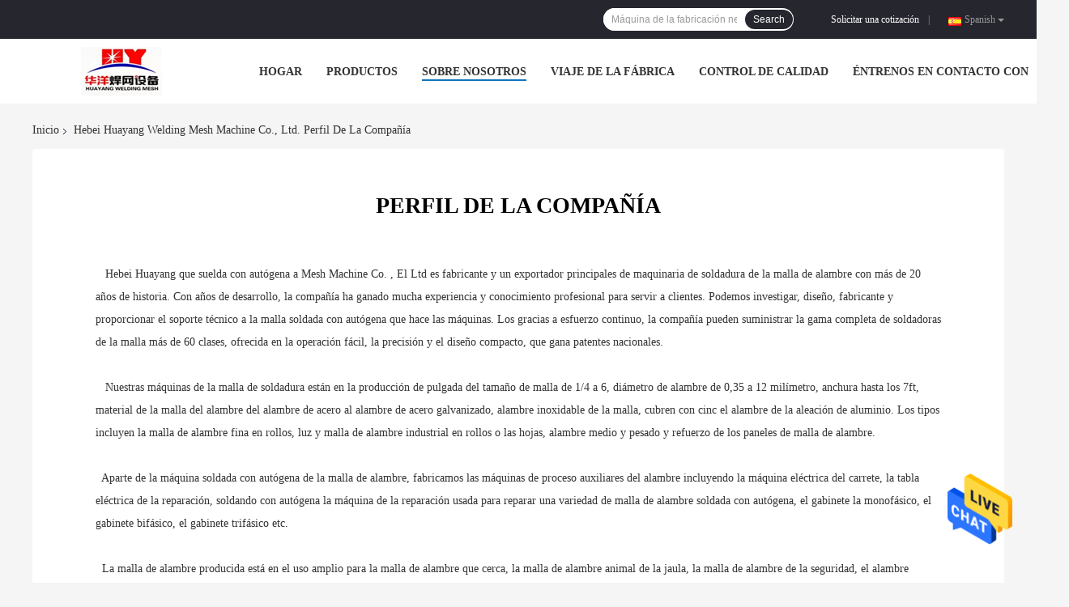

--- FILE ---
content_type: text/html
request_url: https://spanish.rollmeshweldingmachine.com/aboutus.html
body_size: 18805
content:
<!DOCTYPE html>
<html >
<head>
	<meta charset="utf-8">
	<meta http-equiv="X-UA-Compatible" content="IE=edge">
	<meta name="viewport" content="width=device-width, initial-scale=1">
    <link rel="alternate" href="//m.spanish.rollmeshweldingmachine.com/aboutus.html" media="only screen and (max-width: 640px)" />
<link hreflang="en" rel="alternate" href="https://www.rollmeshweldingmachine.com/aboutus.html" />
<link hreflang="fr" rel="alternate" href="https://french.rollmeshweldingmachine.com/aboutus.html" />
<link hreflang="de" rel="alternate" href="https://german.rollmeshweldingmachine.com/aboutus.html" />
<link hreflang="it" rel="alternate" href="https://italian.rollmeshweldingmachine.com/aboutus.html" />
<link hreflang="ru" rel="alternate" href="https://russian.rollmeshweldingmachine.com/aboutus.html" />
<link hreflang="pt" rel="alternate" href="https://portuguese.rollmeshweldingmachine.com/aboutus.html" />
<link hreflang="nl" rel="alternate" href="https://dutch.rollmeshweldingmachine.com/aboutus.html" />
<link hreflang="el" rel="alternate" href="https://greek.rollmeshweldingmachine.com/aboutus.html" />
<link hreflang="ja" rel="alternate" href="https://japanese.rollmeshweldingmachine.com/aboutus.html" />
<link hreflang="ko" rel="alternate" href="https://korean.rollmeshweldingmachine.com/aboutus.html" />
<link hreflang="ar" rel="alternate" href="https://arabic.rollmeshweldingmachine.com/aboutus.html" />
<link hreflang="hi" rel="alternate" href="https://hindi.rollmeshweldingmachine.com/aboutus.html" />
<link hreflang="tr" rel="alternate" href="https://turkish.rollmeshweldingmachine.com/aboutus.html" />
<link hreflang="id" rel="alternate" href="https://indonesian.rollmeshweldingmachine.com/aboutus.html" />
<link hreflang="vi" rel="alternate" href="https://vietnamese.rollmeshweldingmachine.com/aboutus.html" />
<link hreflang="th" rel="alternate" href="https://thai.rollmeshweldingmachine.com/aboutus.html" />
<link hreflang="bn" rel="alternate" href="https://bengali.rollmeshweldingmachine.com/aboutus.html" />
<link hreflang="fa" rel="alternate" href="https://persian.rollmeshweldingmachine.com/aboutus.html" />
<link hreflang="pl" rel="alternate" href="https://polish.rollmeshweldingmachine.com/aboutus.html" />
<script type="text/javascript">
/*<![CDATA[*/
var colorUrl = '';
var query_string = ["Company","Company"];
var customtplcolor = 99701;
/*]]>*/
</script>
<title>China Hebei Huayang Welding Mesh Machine Co., Ltd. Perfil de la compañía</title>
    <meta name="keywords" content="Hebei Huayang Welding Mesh Machine Co., Ltd. ,Fábrica de China, Fabricante de China, proveedor de calidad" />
    <meta name="description" content="China Calidad Soldadora de la malla del rollo y Soldadora de la malla de alambre proveedores Hebei Huayang Welding Mesh Machine Co., Ltd., Estamos comprometidos a proporcionar productos de alta calidad, que se han vendido en todo el mundo a precios bajos.." />
				<link rel='preload'
					  href=/photo/rollmeshweldingmachine/sitetpl/style/common.css?ver=1623837922 as='style'><link type='text/css' rel='stylesheet'
					  href=/photo/rollmeshweldingmachine/sitetpl/style/common.css?ver=1623837922 media='all'><script type="application/ld+json">[{"@context":"https:\/\/schema.org","@type":"Organization","name":"China Hebei Huayang Welding Mesh Machine Co., Ltd. Perfil de la compa\u00f1\u00eda","description":"China Calidad Soldadora de la malla del rollo y Soldadora de la malla de alambre proveedores Hebei Huayang Welding Mesh Machine Co., Ltd., Estamos comprometidos a proporcionar productos de alta calidad, que se han vendido en todo el mundo a precios bajos..","url":"https:\/\/www.rollmeshweldingmachine.com\/aboutus.html","logo":"\/logo.gif","address":{"@type":"PostalAddress","addressLocality":"China","addressRegion":"CN","postalCode":"999001","streetAddress":"Ciudad del molde, zona del desarrollo, ciudad de Huanghua, 061000, provincia de Hebei, China"},"email":"374504103@QQ.COM","image":"\/photo\/cl33581519-hebei_huayang_welding_mesh_machine_co_ltd.jpg","faxNumber":"86-317-5330602","telephone":"+8618600627368-317-5330602"},{"@context":"https:\/\/schema.org","@type":"BreadcrumbList","itemListElement":[{"@type":"ListItem","position":2,"name":"Perfil De La Compa\u00f1\u00eda","item":"https:\/\/spanish.rollmeshweldingmachine.com\/aboutus.html"},{"@type":"ListItem","position":1,"name":"Inicio","item":"https:\/\/spanish.rollmeshweldingmachine.com\/index.html"}]}]</script></head>
<body>
<img src="/logo.gif" style="display:none"/>
    <div id="floatAd" style="z-index: 110000;position:absolute;right:30px;bottom:60px;height:79px;display: block;">
                                <a href="/webim/webim_tab.html" rel="nofollow" onclick= 'setwebimCookie(0,0,0);' target="_blank">
            <img style="width: 80px;cursor: pointer;" alt='Enviar mensaje' src="/images/floatimage_chat.gif"/>
        </a>
                                </div>
<a style="display: none" class="float-inquiry" href="/contactnow.html" onclick='setinquiryCookie("{\"showproduct\":0,\"pid\":0,\"name\":\"\",\"source_url\":\"\",\"picurl\":\"\",\"propertyDetail\":[],\"username\":\"Miss. Sales manager\",\"viewTime\":\"\\u00faltimo inicio de sesi\\u00f3n : 2 horas 35 minutos hace\",\"subject\":\"Por favor d\\u00e9nos su informaci\\u00f3n espec\\u00edfica sobre sus productos\",\"countrycode\":\"GB\"}");'></a>
<script>
    function getCookie(name) {
        var arr = document.cookie.match(new RegExp("(^| )" + name + "=([^;]*)(;|$)"));
        if (arr != null) {
            return unescape(arr[2]);
        }
        return null;
    }
    var is_new_mjy = '0';
    if (is_new_mjy==1 && isMobileDevice() && getCookie('webim_login_name') && getCookie('webim_buyer_id') && getCookie('webim_51525_seller_id')) {
        document.getElementById("floatAd").style.display = "none";
    }
    // 检测是否是移动端访问
    function isMobileDevice() {
        return /Android|webOS|iPhone|iPad|iPod|BlackBerry|IEMobile|Opera Mini/i.test(navigator.userAgent);
    }

</script><script>
var originProductInfo = '';
var originProductInfo = {"showproduct":1,"pid":"13826859","name":"Alambre Mesh Welder, 5kw alambre Mesh Welding Machine Straightening de Huayang 2T","source_url":"\/sale-13826859-alambre-mesh-welder-5kw-alambre-mesh-welding-machine-straightening-de-huayang-2t.html","picurl":"\/photo\/pd33762563-huayang_2t_wire_mesh_welder_5kw_wire_mesh_welding_machine_straightening.jpg","propertyDetail":[["Nombre de producto","Rollo Mesh Welding Machine del transformador de la refrigeraci\u00f3n por agua"],["Anchura de la malla","7 pies"],["garant\u00eda","1 a\u00f1o"],["Velocidad","90 filas\/minuto"]],"company_name":null,"picurl_c":"\/photo\/pc33762563-huayang_2t_wire_mesh_welder_5kw_wire_mesh_welding_machine_straightening.jpg","price":"Negotiable","username":"admin","viewTime":"\u00faltimo inicio de sesi\u00f3n : 2 horas 35 minutos hace","subject":"Por favor, env\u00edenme m\u00e1s informaci\u00f3n sobre su Alambre Mesh Welder, 5kw alambre Mesh Welding Machine Straightening de Huayang 2T","countrycode":"GB"};
var save_url = "/contactsave.html";
var update_url = "/updateinquiry.html";
var productInfo = {};
var defaulProductInfo = {};
var myDate = new Date();
var curDate = myDate.getFullYear()+'-'+(parseInt(myDate.getMonth())+1)+'-'+myDate.getDate();
var message = '';
var default_pop = 1;
var leaveMessageDialog = document.getElementsByClassName('leave-message-dialog')[0]; // 获取弹层
var _$$ = function (dom) {
    return document.querySelectorAll(dom);
};
resInfo = originProductInfo;
defaulProductInfo.pid = resInfo['pid'];
defaulProductInfo.productName = resInfo['name'];
defaulProductInfo.productInfo = resInfo['propertyDetail'];
defaulProductInfo.productImg = resInfo['picurl_c'];
defaulProductInfo.subject = resInfo['subject'];
defaulProductInfo.productImgAlt = resInfo['name'];
var inquirypopup_tmp = 1;
var message = 'Querido,'+'\r\n'+"No input file specified."+' '+trim(resInfo['name'])+", ¿Podría enviarme más detalles como tipo, tamaño, MOQ, material, etc.?"+'\r\n'+"¡Gracias!"+'\r\n'+"Esperando su respuesta.";
var message_1 = 'Querido,'+'\r\n'+"No input file specified."+' '+trim(resInfo['name'])+", ¿Podría enviarme más detalles como tipo, tamaño, MOQ, material, etc.?"+'\r\n'+"¡Gracias!"+'\r\n'+"Esperando su respuesta.";
var message_2 = 'Hola,'+'\r\n'+"Busco"+' '+trim(resInfo['name'])+", por favor envíeme el precio, la especificación y la imagen."+'\r\n'+"Su rápida respuesta será muy apreciada."+'\r\n'+"No dude en ponerse en contacto conmigo para obtener más información."+'\r\n'+"Muchas gracias.";
var message_3 = 'Hola,'+'\r\n'+trim(resInfo['name'])+' '+"cumple con mis expectativas."+'\r\n'+"Por favor, dame el mejor precio y otra información sobre el producto."+'\r\n'+"No dude en ponerse en contacto conmigo a través de mi correo."+'\r\n'+"Muchas gracias.";

var message_4 = 'Querido,'+'\r\n'+"¿Cuál es el precio FOB en su"+' '+trim(resInfo['name'])+'?'+'\r\n'+"¿Cuál es el nombre del puerto más cercano?"+'\r\n'+"Por favor, respóndame lo antes posible, sería mejor compartir más información."+'\r\n'+"¡Saludos!";
var message_5 = 'Hola,'+'\r\n'+"Estoy muy interesado en tu"+' '+trim(resInfo['name'])+'.'+'\r\n'+"Por favor envíeme los detalles de su producto."+'\r\n'+"Esperamos su rápida respuesta."+'\r\n'+"No dude en contactarme por correo."+'\r\n'+"¡Saludos!";

var message_6 = 'Querido,'+'\r\n'+"Proporcione información sobre su"+' '+trim(resInfo['name'])+", como tipo, tamaño, material y, por supuesto, el mejor precio."+'\r\n'+"Esperamos su rápida respuesta."+'\r\n'+"Gracias!";
var message_7 = 'Querido,'+'\r\n'+"Puedes suministrar"+' '+trim(resInfo['name'])+" ¿para nosotros?"+'\r\n'+"Primero queremos una lista de precios y algunos detalles del producto."+'\r\n'+"Espero recibir una respuesta lo antes posible y espero cooperar."+'\r\n'+"Muchas gracias.";
var message_8 = 'Hola,'+'\r\n'+"Busco"+' '+trim(resInfo['name'])+", por favor, dame información más detallada sobre el producto."+'\r\n'+"Espero su respuesta."+'\r\n'+"Gracias!";
var message_9 = 'Hola,'+'\r\n'+"Tu"+' '+trim(resInfo['name'])+" cumple muy bien mis requisitos."+'\r\n'+"Por favor envíeme el precio, las especificaciones y el modelo similar estará bien."+'\r\n'+"Siéntete libre de charlar conmigo."+'\r\n'+"¡Gracias!";
var message_10 = 'Querido,'+'\r\n'+"Quiero saber más sobre los detalles y cotización de"+' '+trim(resInfo['name'])+'.'+'\r\n'+"No dude en ponerse en contacto conmigo."+'\r\n'+"¡Saludos!";

var r = getRandom(1,10);

defaulProductInfo.message = eval("message_"+r);

var mytAjax = {

    post: function(url, data, fn) {
        var xhr = new XMLHttpRequest();
        xhr.open("POST", url, true);
        xhr.setRequestHeader("Content-Type", "application/x-www-form-urlencoded;charset=UTF-8");
        xhr.setRequestHeader("X-Requested-With", "XMLHttpRequest");
        xhr.setRequestHeader('Content-Type','text/plain;charset=UTF-8');
        xhr.onreadystatechange = function() {
            if(xhr.readyState == 4 && (xhr.status == 200 || xhr.status == 304)) {
                fn.call(this, xhr.responseText);
            }
        };
        xhr.send(data);
    },

    postform: function(url, data, fn) {
        var xhr = new XMLHttpRequest();
        xhr.open("POST", url, true);
        xhr.setRequestHeader("X-Requested-With", "XMLHttpRequest");
        xhr.onreadystatechange = function() {
            if(xhr.readyState == 4 && (xhr.status == 200 || xhr.status == 304)) {
                fn.call(this, xhr.responseText);
            }
        };
        xhr.send(data);
    }
};
window.onload = function(){
    leaveMessageDialog = document.getElementsByClassName('leave-message-dialog')[0];
    if (window.localStorage.recordDialogStatus=='undefined' || (window.localStorage.recordDialogStatus!='undefined' && window.localStorage.recordDialogStatus != curDate)) {
        setTimeout(function(){
            if(parseInt(inquirypopup_tmp%10) == 1){
                creatDialog(defaulProductInfo, 1);
            }
        }, 6000);
    }
};
function trim(str)
{
    str = str.replace(/(^\s*)/g,"");
    return str.replace(/(\s*$)/g,"");
};
function getRandom(m,n){
    var num = Math.floor(Math.random()*(m - n) + n);
    return num;
};
function strBtn(param) {

    var starattextarea = document.getElementById("textareamessage").value.length;
    var email = document.getElementById("startEmail").value;

    var default_tip = document.querySelectorAll(".watermark_container").length;
    if (20 < starattextarea && starattextarea < 3000) {
        if(default_tip>0){
            document.getElementById("textareamessage1").parentNode.parentNode.nextElementSibling.style.display = "none";
        }else{
            document.getElementById("textareamessage1").parentNode.nextElementSibling.style.display = "none";
        }

    } else {
        if(default_tip>0){
            document.getElementById("textareamessage1").parentNode.parentNode.nextElementSibling.style.display = "block";
        }else{
            document.getElementById("textareamessage1").parentNode.nextElementSibling.style.display = "block";
        }

        return;
    }

    var re = /^([a-zA-Z0-9_-])+@([a-zA-Z0-9_-])+\.([a-zA-Z0-9_-])+/i;/*邮箱不区分大小写*/
    if (!re.test(email)) {
        document.getElementById("startEmail").nextElementSibling.style.display = "block";
        return;
    } else {
        document.getElementById("startEmail").nextElementSibling.style.display = "none";
    }

    var subject = document.getElementById("pop_subject").value;
    var pid = document.getElementById("pop_pid").value;
    var message = document.getElementById("textareamessage").value;
    var sender_email = document.getElementById("startEmail").value;
    var tel = '';
    if (document.getElementById("tel0") != undefined && document.getElementById("tel0") != '')
        tel = document.getElementById("tel0").value;
    var form_serialize = '&tel='+tel;

    form_serialize = form_serialize.replace(/\+/g, "%2B");
    mytAjax.post(save_url,"pid="+pid+"&subject="+subject+"&email="+sender_email+"&message="+(message)+form_serialize,function(res){
        var mes = JSON.parse(res);
        if(mes.status == 200){
            var iid = mes.iid;
            document.getElementById("pop_iid").value = iid;
            document.getElementById("pop_uuid").value = mes.uuid;

            if(typeof gtag_report_conversion === "function"){
                gtag_report_conversion();//执行统计js代码
            }
            if(typeof fbq === "function"){
                fbq('track','Purchase');//执行统计js代码
            }
        }
    });
    for (var index = 0; index < document.querySelectorAll(".dialog-content-pql").length; index++) {
        document.querySelectorAll(".dialog-content-pql")[index].style.display = "none";
    };
    $('#idphonepql').val(tel);
    document.getElementById("dialog-content-pql-id").style.display = "block";
    ;
};
function twoBtnOk(param) {

    var selectgender = document.getElementById("Mr").innerHTML;
    var iid = document.getElementById("pop_iid").value;
    var sendername = document.getElementById("idnamepql").value;
    var senderphone = document.getElementById("idphonepql").value;
    var sendercname = document.getElementById("idcompanypql").value;
    var uuid = document.getElementById("pop_uuid").value;
    var gender = 2;
    if(selectgender == 'Mr.') gender = 0;
    if(selectgender == 'Mrs.') gender = 1;
    var pid = document.getElementById("pop_pid").value;
    var form_serialize = '';

        form_serialize = form_serialize.replace(/\+/g, "%2B");

    mytAjax.post(update_url,"iid="+iid+"&gender="+gender+"&uuid="+uuid+"&name="+(sendername)+"&tel="+(senderphone)+"&company="+(sendercname)+form_serialize,function(res){});

    for (var index = 0; index < document.querySelectorAll(".dialog-content-pql").length; index++) {
        document.querySelectorAll(".dialog-content-pql")[index].style.display = "none";
    };
    document.getElementById("dialog-content-pql-ok").style.display = "block";

};
function toCheckMust(name) {
    $('#'+name+'error').hide();
}
function handClidk(param) {
    var starattextarea = document.getElementById("textareamessage1").value.length;
    var email = document.getElementById("startEmail1").value;
    var default_tip = document.querySelectorAll(".watermark_container").length;
    if (20 < starattextarea && starattextarea < 3000) {
        if(default_tip>0){
            document.getElementById("textareamessage1").parentNode.parentNode.nextElementSibling.style.display = "none";
        }else{
            document.getElementById("textareamessage1").parentNode.nextElementSibling.style.display = "none";
        }

    } else {
        if(default_tip>0){
            document.getElementById("textareamessage1").parentNode.parentNode.nextElementSibling.style.display = "block";
        }else{
            document.getElementById("textareamessage1").parentNode.nextElementSibling.style.display = "block";
        }

        return;
    }

    var re = /^([a-zA-Z0-9_-])+@([a-zA-Z0-9_-])+\.([a-zA-Z0-9_-])+/i;
    if (!re.test(email)) {
        document.getElementById("startEmail1").nextElementSibling.style.display = "block";
        return;
    } else {
        document.getElementById("startEmail1").nextElementSibling.style.display = "none";
    }

    var subject = document.getElementById("pop_subject").value;
    var pid = document.getElementById("pop_pid").value;
    var message = document.getElementById("textareamessage1").value;
    var sender_email = document.getElementById("startEmail1").value;
    var form_serialize = tel = '';
    if (document.getElementById("tel1") != undefined && document.getElementById("tel1") != '')
        tel = document.getElementById("tel1").value;
        mytAjax.post(save_url,"email="+sender_email+"&tel="+tel+"&pid="+pid+"&message="+message+"&subject="+subject+form_serialize,function(res){

        var mes = JSON.parse(res);
        if(mes.status == 200){
            var iid = mes.iid;
            document.getElementById("pop_iid").value = iid;
            document.getElementById("pop_uuid").value = mes.uuid;
            if(typeof gtag_report_conversion === "function"){
                gtag_report_conversion();//执行统计js代码
            }
        }

    });
    for (var index = 0; index < document.querySelectorAll(".dialog-content-pql").length; index++) {
        document.querySelectorAll(".dialog-content-pql")[index].style.display = "none";
    };
    $('#idphonepql').val(tel);
    document.getElementById("dialog-content-pql-id").style.display = "block";

};
window.addEventListener('load', function () {
    $('.checkbox-wrap label').each(function(){
        if($(this).find('input').prop('checked')){
            $(this).addClass('on')
        }else {
            $(this).removeClass('on')
        }
    })
    $(document).on('click', '.checkbox-wrap label' , function(ev){
        if (ev.target.tagName.toUpperCase() != 'INPUT') {
            $(this).toggleClass('on')
        }
    })
})
function handDialog(pdata) {
    data = JSON.parse(pdata);
    productInfo.productName = data.productName;
    productInfo.productInfo = data.productInfo;
    productInfo.productImg = data.productImg;
    productInfo.subject = data.subject;

    var message = 'Querido,'+'\r\n'+"No input file specified."+' '+trim(data.productName)+", ¿podría enviarme más detalles como tipo, tamaño, cantidad, material, etc.?"+'\r\n'+"¡Gracias!"+'\r\n'+"Esperando su respuesta.";

    var message = 'Querido,'+'\r\n'+"No input file specified."+' '+trim(data.productName)+", ¿Podría enviarme más detalles como tipo, tamaño, MOQ, material, etc.?"+'\r\n'+"¡Gracias!"+'\r\n'+"Esperando su respuesta.";
    var message_1 = 'Querido,'+'\r\n'+"No input file specified."+' '+trim(data.productName)+", ¿Podría enviarme más detalles como tipo, tamaño, MOQ, material, etc.?"+'\r\n'+"¡Gracias!"+'\r\n'+"Esperando su respuesta.";
    var message_2 = 'Hola,'+'\r\n'+"Busco"+' '+trim(data.productName)+", por favor envíeme el precio, la especificación y la imagen."+'\r\n'+"Su rápida respuesta será muy apreciada."+'\r\n'+"No dude en ponerse en contacto conmigo para obtener más información."+'\r\n'+"Muchas gracias.";
    var message_3 = 'Hola,'+'\r\n'+trim(data.productName)+' '+"cumple con mis expectativas."+'\r\n'+"Por favor, dame el mejor precio y otra información sobre el producto."+'\r\n'+"No dude en ponerse en contacto conmigo a través de mi correo."+'\r\n'+"Muchas gracias.";

    var message_4 = 'Querido,'+'\r\n'+"¿Cuál es el precio FOB en su"+' '+trim(data.productName)+'?'+'\r\n'+"¿Cuál es el nombre del puerto más cercano?"+'\r\n'+"Por favor, respóndame lo antes posible, sería mejor compartir más información."+'\r\n'+"¡Saludos!";
    var message_5 = 'Hola,'+'\r\n'+"Estoy muy interesado en tu"+' '+trim(data.productName)+'.'+'\r\n'+"Por favor envíeme los detalles de su producto."+'\r\n'+"Esperamos su rápida respuesta."+'\r\n'+"No dude en contactarme por correo."+'\r\n'+"¡Saludos!";

    var message_6 = 'Querido,'+'\r\n'+"Proporcione información sobre su"+' '+trim(data.productName)+", como tipo, tamaño, material y, por supuesto, el mejor precio."+'\r\n'+"Esperamos su rápida respuesta."+'\r\n'+"Gracias!";
    var message_7 = 'Querido,'+'\r\n'+"Puedes suministrar"+' '+trim(data.productName)+" ¿para nosotros?"+'\r\n'+"Primero queremos una lista de precios y algunos detalles del producto."+'\r\n'+"Espero recibir una respuesta lo antes posible y espero cooperar."+'\r\n'+"Muchas gracias.";
    var message_8 = 'Hola,'+'\r\n'+"Busco"+' '+trim(data.productName)+", por favor, dame información más detallada sobre el producto."+'\r\n'+"Espero su respuesta."+'\r\n'+"Gracias!";
    var message_9 = 'Hola,'+'\r\n'+"Tu"+' '+trim(data.productName)+" cumple muy bien mis requisitos."+'\r\n'+"Por favor envíeme el precio, las especificaciones y el modelo similar estará bien."+'\r\n'+"Siéntete libre de charlar conmigo."+'\r\n'+"¡Gracias!";
    var message_10 = 'Querido,'+'\r\n'+"Quiero saber más sobre los detalles y cotización de"+' '+trim(data.productName)+'.'+'\r\n'+"No dude en ponerse en contacto conmigo."+'\r\n'+"¡Saludos!";

    var r = getRandom(1,10);

    productInfo.message = eval("message_"+r);
    if(parseInt(inquirypopup_tmp/10) == 1){
        productInfo.message = "";
    }
    productInfo.pid = data.pid;
    creatDialog(productInfo, 2);
};

function closepql(param) {

    leaveMessageDialog.style.display = 'none';
};

function closepql2(param) {

    for (var index = 0; index < document.querySelectorAll(".dialog-content-pql").length; index++) {
        document.querySelectorAll(".dialog-content-pql")[index].style.display = "none";
    };
    document.getElementById("dialog-content-pql-ok").style.display = "block";
};

function initProduct(productInfo,type){

    productInfo.productName = unescape(productInfo.productName);
    productInfo.message = unescape(productInfo.message);

    leaveMessageDialog = document.getElementsByClassName('leave-message-dialog')[0];
    leaveMessageDialog.style.display = "block";
    if(type == 3){
        var popinquiryemail = document.getElementById("popinquiryemail").value;
        _$$("#startEmail1")[0].value = popinquiryemail;
    }else{
        _$$("#startEmail1")[0].value = "";
    }
    _$$("#startEmail")[0].value = "";
    _$$("#idnamepql")[0].value = "";
    _$$("#idphonepql")[0].value = "";
    _$$("#idcompanypql")[0].value = "";

    _$$("#pop_pid")[0].value = productInfo.pid;
    _$$("#pop_subject")[0].value = productInfo.subject;
    
    if(parseInt(inquirypopup_tmp/10) == 1){
        productInfo.message = "";
    }

    _$$("#textareamessage1")[0].value = productInfo.message;
    _$$("#textareamessage")[0].value = productInfo.message;

    _$$("#dialog-content-pql-id .titlep")[0].innerHTML = productInfo.productName;
    _$$("#dialog-content-pql-id img")[0].setAttribute("src", productInfo.productImg);
    _$$("#dialog-content-pql-id img")[0].setAttribute("alt", productInfo.productImgAlt);

    _$$("#dialog-content-pql-id-hand img")[0].setAttribute("src", productInfo.productImg);
    _$$("#dialog-content-pql-id-hand img")[0].setAttribute("alt", productInfo.productImgAlt);
    _$$("#dialog-content-pql-id-hand .titlep")[0].innerHTML = productInfo.productName;

    if (productInfo.productInfo.length > 0) {
        var ul2, ul;
        ul = document.createElement("ul");
        for (var index = 0; index < productInfo.productInfo.length; index++) {
            var el = productInfo.productInfo[index];
            var li = document.createElement("li");
            var span1 = document.createElement("span");
            span1.innerHTML = el[0] + ":";
            var span2 = document.createElement("span");
            span2.innerHTML = el[1];
            li.appendChild(span1);
            li.appendChild(span2);
            ul.appendChild(li);

        }
        ul2 = ul.cloneNode(true);
        if (type === 1) {
            _$$("#dialog-content-pql-id .left")[0].replaceChild(ul, _$$("#dialog-content-pql-id .left ul")[0]);
        } else {
            _$$("#dialog-content-pql-id-hand .left")[0].replaceChild(ul2, _$$("#dialog-content-pql-id-hand .left ul")[0]);
            _$$("#dialog-content-pql-id .left")[0].replaceChild(ul, _$$("#dialog-content-pql-id .left ul")[0]);
        }
    };
    for (var index = 0; index < _$$("#dialog-content-pql-id .right ul li").length; index++) {
        _$$("#dialog-content-pql-id .right ul li")[index].addEventListener("click", function (params) {
            _$$("#dialog-content-pql-id .right #Mr")[0].innerHTML = this.innerHTML
        }, false)

    };

};
function closeInquiryCreateDialog() {
    document.getElementById("xuanpan_dialog_box_pql").style.display = "none";
};
function showInquiryCreateDialog() {
    document.getElementById("xuanpan_dialog_box_pql").style.display = "block";
};
function submitPopInquiry(){
    var message = document.getElementById("inquiry_message").value;
    var email = document.getElementById("inquiry_email").value;
    var subject = defaulProductInfo.subject;
    var pid = defaulProductInfo.pid;
    if (email === undefined) {
        showInquiryCreateDialog();
        document.getElementById("inquiry_email").style.border = "1px solid red";
        return false;
    };
    if (message === undefined) {
        showInquiryCreateDialog();
        document.getElementById("inquiry_message").style.border = "1px solid red";
        return false;
    };
    if (email.search(/^\w+((-\w+)|(\.\w+))*\@[A-Za-z0-9]+((\.|-)[A-Za-z0-9]+)*\.[A-Za-z0-9]+$/) == -1) {
        document.getElementById("inquiry_email").style.border= "1px solid red";
        showInquiryCreateDialog();
        return false;
    } else {
        document.getElementById("inquiry_email").style.border= "";
    };
    if (message.length < 20 || message.length >3000) {
        showInquiryCreateDialog();
        document.getElementById("inquiry_message").style.border = "1px solid red";
        return false;
    } else {
        document.getElementById("inquiry_message").style.border = "";
    };
    var tel = '';
    if (document.getElementById("tel") != undefined && document.getElementById("tel") != '')
        tel = document.getElementById("tel").value;

    mytAjax.post(save_url,"pid="+pid+"&subject="+subject+"&email="+email+"&message="+(message)+'&tel='+tel,function(res){
        var mes = JSON.parse(res);
        if(mes.status == 200){
            var iid = mes.iid;
            document.getElementById("pop_iid").value = iid;
            document.getElementById("pop_uuid").value = mes.uuid;

        }
    });
    initProduct(defaulProductInfo);
    for (var index = 0; index < document.querySelectorAll(".dialog-content-pql").length; index++) {
        document.querySelectorAll(".dialog-content-pql")[index].style.display = "none";
    };
    $('#idphonepql').val(tel);
    document.getElementById("dialog-content-pql-id").style.display = "block";

};

//带附件上传
function submitPopInquiryfile(email_id,message_id,check_sort,name_id,phone_id,company_id,attachments){

    if(typeof(check_sort) == 'undefined'){
        check_sort = 0;
    }
    var message = document.getElementById(message_id).value;
    var email = document.getElementById(email_id).value;
    var attachments = document.getElementById(attachments).value;
    if(typeof(name_id) !== 'undefined' && name_id != ""){
        var name  = document.getElementById(name_id).value;
    }
    if(typeof(phone_id) !== 'undefined' && phone_id != ""){
        var phone = document.getElementById(phone_id).value;
    }
    if(typeof(company_id) !== 'undefined' && company_id != ""){
        var company = document.getElementById(company_id).value;
    }
    var subject = defaulProductInfo.subject;
    var pid = defaulProductInfo.pid;

    if(check_sort == 0){
        if (email === undefined) {
            showInquiryCreateDialog();
            document.getElementById(email_id).style.border = "1px solid red";
            return false;
        };
        if (message === undefined) {
            showInquiryCreateDialog();
            document.getElementById(message_id).style.border = "1px solid red";
            return false;
        };

        if (email.search(/^\w+((-\w+)|(\.\w+))*\@[A-Za-z0-9]+((\.|-)[A-Za-z0-9]+)*\.[A-Za-z0-9]+$/) == -1) {
            document.getElementById(email_id).style.border= "1px solid red";
            showInquiryCreateDialog();
            return false;
        } else {
            document.getElementById(email_id).style.border= "";
        };
        if (message.length < 20 || message.length >3000) {
            showInquiryCreateDialog();
            document.getElementById(message_id).style.border = "1px solid red";
            return false;
        } else {
            document.getElementById(message_id).style.border = "";
        };
    }else{

        if (message === undefined) {
            showInquiryCreateDialog();
            document.getElementById(message_id).style.border = "1px solid red";
            return false;
        };

        if (email === undefined) {
            showInquiryCreateDialog();
            document.getElementById(email_id).style.border = "1px solid red";
            return false;
        };

        if (message.length < 20 || message.length >3000) {
            showInquiryCreateDialog();
            document.getElementById(message_id).style.border = "1px solid red";
            return false;
        } else {
            document.getElementById(message_id).style.border = "";
        };

        if (email.search(/^\w+((-\w+)|(\.\w+))*\@[A-Za-z0-9]+((\.|-)[A-Za-z0-9]+)*\.[A-Za-z0-9]+$/) == -1) {
            document.getElementById(email_id).style.border= "1px solid red";
            showInquiryCreateDialog();
            return false;
        } else {
            document.getElementById(email_id).style.border= "";
        };

    };

    mytAjax.post(save_url,"pid="+pid+"&subject="+subject+"&email="+email+"&message="+message+"&company="+company+"&attachments="+attachments,function(res){
        var mes = JSON.parse(res);
        if(mes.status == 200){
            var iid = mes.iid;
            document.getElementById("pop_iid").value = iid;
            document.getElementById("pop_uuid").value = mes.uuid;

            if(typeof gtag_report_conversion === "function"){
                gtag_report_conversion();//执行统计js代码
            }
            if(typeof fbq === "function"){
                fbq('track','Purchase');//执行统计js代码
            }
        }
    });
    initProduct(defaulProductInfo);

    if(name !== undefined && name != ""){
        _$$("#idnamepql")[0].value = name;
    }

    if(phone !== undefined && phone != ""){
        _$$("#idphonepql")[0].value = phone;
    }

    if(company !== undefined && company != ""){
        _$$("#idcompanypql")[0].value = company;
    }

    for (var index = 0; index < document.querySelectorAll(".dialog-content-pql").length; index++) {
        document.querySelectorAll(".dialog-content-pql")[index].style.display = "none";
    };
    document.getElementById("dialog-content-pql-id").style.display = "block";

};
function submitPopInquiryByParam(email_id,message_id,check_sort,name_id,phone_id,company_id){

    if(typeof(check_sort) == 'undefined'){
        check_sort = 0;
    }

    var senderphone = '';
    var message = document.getElementById(message_id).value;
    var email = document.getElementById(email_id).value;
    if(typeof(name_id) !== 'undefined' && name_id != ""){
        var name  = document.getElementById(name_id).value;
    }
    if(typeof(phone_id) !== 'undefined' && phone_id != ""){
        var phone = document.getElementById(phone_id).value;
        senderphone = phone;
    }
    if(typeof(company_id) !== 'undefined' && company_id != ""){
        var company = document.getElementById(company_id).value;
    }
    var subject = defaulProductInfo.subject;
    var pid = defaulProductInfo.pid;

    if(check_sort == 0){
        if (email === undefined) {
            showInquiryCreateDialog();
            document.getElementById(email_id).style.border = "1px solid red";
            return false;
        };
        if (message === undefined) {
            showInquiryCreateDialog();
            document.getElementById(message_id).style.border = "1px solid red";
            return false;
        };

        if (email.search(/^\w+((-\w+)|(\.\w+))*\@[A-Za-z0-9]+((\.|-)[A-Za-z0-9]+)*\.[A-Za-z0-9]+$/) == -1) {
            document.getElementById(email_id).style.border= "1px solid red";
            showInquiryCreateDialog();
            return false;
        } else {
            document.getElementById(email_id).style.border= "";
        };
        if (message.length < 20 || message.length >3000) {
            showInquiryCreateDialog();
            document.getElementById(message_id).style.border = "1px solid red";
            return false;
        } else {
            document.getElementById(message_id).style.border = "";
        };
    }else{

        if (message === undefined) {
            showInquiryCreateDialog();
            document.getElementById(message_id).style.border = "1px solid red";
            return false;
        };

        if (email === undefined) {
            showInquiryCreateDialog();
            document.getElementById(email_id).style.border = "1px solid red";
            return false;
        };

        if (message.length < 20 || message.length >3000) {
            showInquiryCreateDialog();
            document.getElementById(message_id).style.border = "1px solid red";
            return false;
        } else {
            document.getElementById(message_id).style.border = "";
        };

        if (email.search(/^\w+((-\w+)|(\.\w+))*\@[A-Za-z0-9]+((\.|-)[A-Za-z0-9]+)*\.[A-Za-z0-9]+$/) == -1) {
            document.getElementById(email_id).style.border= "1px solid red";
            showInquiryCreateDialog();
            return false;
        } else {
            document.getElementById(email_id).style.border= "";
        };

    };

    var productsku = "";
    if($("#product_sku").length > 0){
        productsku = $("#product_sku").html();
    }

    mytAjax.post(save_url,"tel="+senderphone+"&pid="+pid+"&subject="+subject+"&email="+email+"&message="+message+"&messagesku="+encodeURI(productsku),function(res){
        var mes = JSON.parse(res);
        if(mes.status == 200){
            var iid = mes.iid;
            document.getElementById("pop_iid").value = iid;
            document.getElementById("pop_uuid").value = mes.uuid;

            if(typeof gtag_report_conversion === "function"){
                gtag_report_conversion();//执行统计js代码
            }
            if(typeof fbq === "function"){
                fbq('track','Purchase');//执行统计js代码
            }
        }
    });
    initProduct(defaulProductInfo);

    if(name !== undefined && name != ""){
        _$$("#idnamepql")[0].value = name;
    }

    if(phone !== undefined && phone != ""){
        _$$("#idphonepql")[0].value = phone;
    }

    if(company !== undefined && company != ""){
        _$$("#idcompanypql")[0].value = company;
    }

    for (var index = 0; index < document.querySelectorAll(".dialog-content-pql").length; index++) {
        document.querySelectorAll(".dialog-content-pql")[index].style.display = "none";

    };
    document.getElementById("dialog-content-pql-id").style.display = "block";

};
function creatDialog(productInfo, type) {

    if(type == 1){
        if(default_pop != 1){
            return false;
        }
        window.localStorage.recordDialogStatus = curDate;
    }else{
        default_pop = 0;
    }
    initProduct(productInfo, type);
    if (type === 1) {
        // 自动弹出
        for (var index = 0; index < document.querySelectorAll(".dialog-content-pql").length; index++) {

            document.querySelectorAll(".dialog-content-pql")[index].style.display = "none";
        };
        document.getElementById("dialog-content-pql").style.display = "block";
    } else {
        // 手动弹出
        for (var index = 0; index < document.querySelectorAll(".dialog-content-pql").length; index++) {
            document.querySelectorAll(".dialog-content-pql")[index].style.display = "none";
        };
        document.getElementById("dialog-content-pql-id-hand").style.display = "block";
    }
}

//带邮箱信息打开询盘框 emailtype=1表示带入邮箱
function openDialog(emailtype){
    var type = 2;//不带入邮箱，手动弹出
    if(emailtype == 1){
        var popinquiryemail = document.getElementById("popinquiryemail").value;
        var re = /^([a-zA-Z0-9_-])+@([a-zA-Z0-9_-])+\.([a-zA-Z0-9_-])+/i;
        if (!re.test(popinquiryemail)) {
            //前端提示样式;
            showInquiryCreateDialog();
            document.getElementById("popinquiryemail").style.border = "1px solid red";
            return false;
        } else {
            //前端提示样式;
        }
        var type = 3;
    }
    creatDialog(defaulProductInfo,type);
}

//上传附件
function inquiryUploadFile(){
    var fileObj = document.querySelector("#fileId").files[0];
    //构建表单数据
    var formData = new FormData();
    var filesize = fileObj.size;
    if(filesize > 10485760 || filesize == 0) {
        document.getElementById("filetips").style.display = "block";
        return false;
    }else {
        document.getElementById("filetips").style.display = "none";
    }
    formData.append('popinquiryfile', fileObj);
    document.getElementById("quotefileform").reset();
    var save_url = "/inquiryuploadfile.html";
    mytAjax.postform(save_url,formData,function(res){
        var mes = JSON.parse(res);
        if(mes.status == 200){
            document.getElementById("uploader-file-info").innerHTML = document.getElementById("uploader-file-info").innerHTML + "<span class=op>"+mes.attfile.name+"<a class=delatt id=att"+mes.attfile.id+" onclick=delatt("+mes.attfile.id+");>Delete</a></span>";
            var nowattachs = document.getElementById("attachments").value;
            if( nowattachs !== ""){
                var attachs = JSON.parse(nowattachs);
                attachs[mes.attfile.id] = mes.attfile;
            }else{
                var attachs = {};
                attachs[mes.attfile.id] = mes.attfile;
            }
            document.getElementById("attachments").value = JSON.stringify(attachs);
        }
    });
}
//附件删除
function delatt(attid)
{
    var nowattachs = document.getElementById("attachments").value;
    if( nowattachs !== ""){
        var attachs = JSON.parse(nowattachs);
        if(attachs[attid] == ""){
            return false;
        }
        var formData = new FormData();
        var delfile = attachs[attid]['filename'];
        var save_url = "/inquirydelfile.html";
        if(delfile != "") {
            formData.append('delfile', delfile);
            mytAjax.postform(save_url, formData, function (res) {
                if(res !== "") {
                    var mes = JSON.parse(res);
                    if (mes.status == 200) {
                        delete attachs[attid];
                        document.getElementById("attachments").value = JSON.stringify(attachs);
                        var s = document.getElementById("att"+attid);
                        s.parentNode.remove();
                    }
                }
            });
        }
    }else{
        return false;
    }
}

</script>
<div class="leave-message-dialog" style="display: none">
<style>
    .leave-message-dialog .close:before, .leave-message-dialog .close:after{
        content:initial;
    }
</style>
<div class="dialog-content-pql" id="dialog-content-pql" style="display: none">
    <span class="close" onclick="closepql()"><img src="/images/close.png"></span>
    <div class="title">
        <p class="firstp-pql">Deja un mensaje</p>
        <p class="lastp-pql">¡Te llamaremos pronto!</p>
    </div>
    <div class="form">
        <div class="textarea">
            <textarea style='font-family: robot;'  name="" id="textareamessage" cols="30" rows="10" style="margin-bottom:14px;width:100%"
                placeholder="Please enter your inquiry details."></textarea>
        </div>
        <p class="error-pql"> <span class="icon-pql"><img src="/images/error.png" alt="Hebei Huayang Welding Mesh Machine Co., Ltd."></span> ¡Su mensaje debe tener entre 20 y 3.000 caracteres!</p>
        <input id="startEmail" type="text" placeholder="Entre en su email" onkeydown="if(event.keyCode === 13){ strBtn();}">
        <p class="error-pql"><span class="icon-pql"><img src="/images/error.png" alt="Hebei Huayang Welding Mesh Machine Co., Ltd."></span> ¡Por favor revise su correo electrónico! </p>
                <div class="operations">
            <div class='btn' id="submitStart" type="submit" onclick="strBtn()">PRESENTACIóN</div>
        </div>
            </div>
</div>
<div class="dialog-content-pql dialog-content-pql-id" id="dialog-content-pql-id" style="display:none">
        <span class="close" onclick="closepql2()"><svg t="1648434466530" class="icon" viewBox="0 0 1024 1024" version="1.1" xmlns="http://www.w3.org/2000/svg" p-id="2198" width="16" height="16"><path d="M576 512l277.333333 277.333333-64 64-277.333333-277.333333L234.666667 853.333333 170.666667 789.333333l277.333333-277.333333L170.666667 234.666667 234.666667 170.666667l277.333333 277.333333L789.333333 170.666667 853.333333 234.666667 576 512z" fill="#444444" p-id="2199"></path></svg></span>
    <div class="left">
        <div class="img"><img></div>
        <p class="titlep"></p>
        <ul> </ul>
    </div>
    <div class="right">
                <p class="title">Más información facilita una mejor comunicación.</p>
                <div style="position: relative;">
            <div class="mr"> <span id="Mr">Sr.</span>
                <ul>
                    <li>Sr.</li>
                    <li>Sra.</li>
                </ul>
            </div>
            <input style="text-indent: 80px;" type="text" id="idnamepql" placeholder="Ingrese su nombre">
        </div>
        <input type="text"  id="idphonepql"  placeholder="Número de teléfono">
        <input type="text" id="idcompanypql"  placeholder="Compañía" onkeydown="if(event.keyCode === 13){ twoBtnOk();}">
                <div class="btn form_new" id="twoBtnOk" onclick="twoBtnOk()">Okay</div>
    </div>
</div>

<div class="dialog-content-pql dialog-content-pql-ok" id="dialog-content-pql-ok" style="display:none">
        <span class="close" onclick="closepql()"><svg t="1648434466530" class="icon" viewBox="0 0 1024 1024" version="1.1" xmlns="http://www.w3.org/2000/svg" p-id="2198" width="16" height="16"><path d="M576 512l277.333333 277.333333-64 64-277.333333-277.333333L234.666667 853.333333 170.666667 789.333333l277.333333-277.333333L170.666667 234.666667 234.666667 170.666667l277.333333 277.333333L789.333333 170.666667 853.333333 234.666667 576 512z" fill="#444444" p-id="2199"></path></svg></span>
    <div class="duihaook"></div>
        <p class="title">¡Enviado satisfactoriamente!</p>
        <p class="p1" style="text-align: center; font-size: 18px; margin-top: 14px;">¡Te llamaremos pronto!</p>
    <div class="btn" onclick="closepql()" id="endOk" style="margin: 0 auto;margin-top: 50px;">Okay</div>
</div>
<div class="dialog-content-pql dialog-content-pql-id dialog-content-pql-id-hand" id="dialog-content-pql-id-hand"
    style="display:none">
     <input type="hidden" name="pop_pid" id="pop_pid" value="0">
     <input type="hidden" name="pop_subject" id="pop_subject" value="">
     <input type="hidden" name="pop_iid" id="pop_iid" value="0">
     <input type="hidden" name="pop_uuid" id="pop_uuid" value="0">
        <span class="close" onclick="closepql()"><svg t="1648434466530" class="icon" viewBox="0 0 1024 1024" version="1.1" xmlns="http://www.w3.org/2000/svg" p-id="2198" width="16" height="16"><path d="M576 512l277.333333 277.333333-64 64-277.333333-277.333333L234.666667 853.333333 170.666667 789.333333l277.333333-277.333333L170.666667 234.666667 234.666667 170.666667l277.333333 277.333333L789.333333 170.666667 853.333333 234.666667 576 512z" fill="#444444" p-id="2199"></path></svg></span>
    <div class="left">
        <div class="img"><img></div>
        <p class="titlep"></p>
        <ul> </ul>
    </div>
    <div class="right" style="float:right">
                <div class="title">
            <p class="firstp-pql">Deja un mensaje</p>
            <p class="lastp-pql">¡Te llamaremos pronto!</p>
        </div>
                <div class="form">
            <div class="textarea">
                <textarea style='font-family: robot;' name="message" id="textareamessage1" cols="30" rows="10"
                    placeholder="Please enter your inquiry details."></textarea>
            </div>
            <p class="error-pql"> <span class="icon-pql"><img src="/images/error.png" alt="Hebei Huayang Welding Mesh Machine Co., Ltd."></span> ¡Su mensaje debe tener entre 20 y 3.000 caracteres!</p>
            <input id="startEmail1" name="email" data-type="1" type="text" placeholder="Entre en su email" onkeydown="if(event.keyCode === 13){ handClidk();}">
            <p class="error-pql"><span class="icon-pql"><img src="/images/error.png" alt="Hebei Huayang Welding Mesh Machine Co., Ltd."></span> ¡Por favor revise su correo electrónico!</p>
                            <input style="display:none" id="tel1" name="tel" type="text" oninput="value=value.replace(/[^0-9_+-]/g,'');" placeholder="Número de teléfono">
                        <div class="operations">
                <div class='btn' id="submitStart1" type="submit" onclick="handClidk()">PRESENTACIóN</div>
            </div>
        </div>
    </div>
</div>
</div>
<div id="xuanpan_dialog_box_pql" class="xuanpan_dialog_box_pql"
    style="display:none;background:rgba(0,0,0,.6);width:100%;height:100%;position: fixed;top:0;left:0;z-index: 999999;">
    <div class="box_pql"
      style="width:526px;height:206px;background:rgba(255,255,255,1);opacity:1;border-radius:4px;position: absolute;left: 50%;top: 50%;transform: translate(-50%,-50%);">
      <div onclick="closeInquiryCreateDialog()" class="close close_create_dialog"
        style="cursor: pointer;height:42px;width:40px;float:right;padding-top: 16px;"><span
          style="display: inline-block;width: 25px;height: 2px;background: rgb(114, 114, 114);transform: rotate(45deg); "><span
            style="display: block;width: 25px;height: 2px;background: rgb(114, 114, 114);transform: rotate(-90deg); "></span></span>
      </div>
      <div
        style="height: 72px; overflow: hidden; text-overflow: ellipsis; display:-webkit-box;-ebkit-line-clamp: 3;-ebkit-box-orient: vertical; margin-top: 58px; padding: 0 84px; font-size: 18px; color: rgba(51, 51, 51, 1); text-align: center; ">
        Por favor, deje su correo electrónico correcto y los requisitos detallados.</div>
      <div onclick="closeInquiryCreateDialog()" class="close_create_dialog"
        style="width: 139px; height: 36px; background: rgba(253, 119, 34, 1); border-radius: 4px; margin: 16px auto; color: rgba(255, 255, 255, 1); font-size: 18px; line-height: 36px; text-align: center;">
        Okay</div>
    </div>
</div><div class="f_header_menu_pic_search_2">
    <div class="top_bg">
        <div class="top">
            <div class="phone">
                                    <div class="iconsapp">
                                                                                                                                            </div>
                                <span id="hourZone" style="display:none"></span>
            </div>

            <!--language-->
                            <div class="top_language">
                    <div class="lan_wrap">
                        <ul class="user">
                            <li class="select_language_wrap">
                                                                <span class="selected">
                                <span id="tranimg"
                                   class="spanish a">
                                    Spanish                                    <span class="arrow"></span>
                                </span>
                            </span>
                                <dl id="p_l" class="select_language">
                                                                            <dt class="english">
                                                                                        <a title="China de buena calidad Soldadora de la malla del rollo  on venta" href="https://www.rollmeshweldingmachine.com/aboutus.html">English</a>                                        </dt>
                                                                            <dt class="french">
                                                                                        <a title="China de buena calidad Soldadora de la malla del rollo  on venta" href="https://french.rollmeshweldingmachine.com/aboutus.html">French</a>                                        </dt>
                                                                            <dt class="german">
                                                                                        <a title="China de buena calidad Soldadora de la malla del rollo  on venta" href="https://german.rollmeshweldingmachine.com/aboutus.html">German</a>                                        </dt>
                                                                            <dt class="italian">
                                                                                        <a title="China de buena calidad Soldadora de la malla del rollo  on venta" href="https://italian.rollmeshweldingmachine.com/aboutus.html">Italian</a>                                        </dt>
                                                                            <dt class="russian">
                                                                                        <a title="China de buena calidad Soldadora de la malla del rollo  on venta" href="https://russian.rollmeshweldingmachine.com/aboutus.html">Russian</a>                                        </dt>
                                                                            <dt class="spanish">
                                                                                        <a title="China de buena calidad Soldadora de la malla del rollo  on venta" href="https://spanish.rollmeshweldingmachine.com/aboutus.html">Spanish</a>                                        </dt>
                                                                            <dt class="portuguese">
                                                                                        <a title="China de buena calidad Soldadora de la malla del rollo  on venta" href="https://portuguese.rollmeshweldingmachine.com/aboutus.html">Portuguese</a>                                        </dt>
                                                                            <dt class="dutch">
                                                                                        <a title="China de buena calidad Soldadora de la malla del rollo  on venta" href="https://dutch.rollmeshweldingmachine.com/aboutus.html">Dutch</a>                                        </dt>
                                                                            <dt class="greek">
                                                                                        <a title="China de buena calidad Soldadora de la malla del rollo  on venta" href="https://greek.rollmeshweldingmachine.com/aboutus.html">Greek</a>                                        </dt>
                                                                            <dt class="japanese">
                                                                                        <a title="China de buena calidad Soldadora de la malla del rollo  on venta" href="https://japanese.rollmeshweldingmachine.com/aboutus.html">Japanese</a>                                        </dt>
                                                                            <dt class="korean">
                                                                                        <a title="China de buena calidad Soldadora de la malla del rollo  on venta" href="https://korean.rollmeshweldingmachine.com/aboutus.html">Korean</a>                                        </dt>
                                                                            <dt class="arabic">
                                                                                        <a title="China de buena calidad Soldadora de la malla del rollo  on venta" href="https://arabic.rollmeshweldingmachine.com/aboutus.html">Arabic</a>                                        </dt>
                                                                            <dt class="hindi">
                                                                                        <a title="China de buena calidad Soldadora de la malla del rollo  on venta" href="https://hindi.rollmeshweldingmachine.com/aboutus.html">Hindi</a>                                        </dt>
                                                                            <dt class="turkish">
                                                                                        <a title="China de buena calidad Soldadora de la malla del rollo  on venta" href="https://turkish.rollmeshweldingmachine.com/aboutus.html">Turkish</a>                                        </dt>
                                                                            <dt class="indonesian">
                                                                                        <a title="China de buena calidad Soldadora de la malla del rollo  on venta" href="https://indonesian.rollmeshweldingmachine.com/aboutus.html">Indonesian</a>                                        </dt>
                                                                            <dt class="vietnamese">
                                                                                        <a title="China de buena calidad Soldadora de la malla del rollo  on venta" href="https://vietnamese.rollmeshweldingmachine.com/aboutus.html">Vietnamese</a>                                        </dt>
                                                                            <dt class="thai">
                                                                                        <a title="China de buena calidad Soldadora de la malla del rollo  on venta" href="https://thai.rollmeshweldingmachine.com/aboutus.html">Thai</a>                                        </dt>
                                                                            <dt class="bengali">
                                                                                        <a title="China de buena calidad Soldadora de la malla del rollo  on venta" href="https://bengali.rollmeshweldingmachine.com/aboutus.html">Bengali</a>                                        </dt>
                                                                            <dt class="persian">
                                                                                        <a title="China de buena calidad Soldadora de la malla del rollo  on venta" href="https://persian.rollmeshweldingmachine.com/aboutus.html">Persian</a>                                        </dt>
                                                                            <dt class="polish">
                                                                                        <a title="China de buena calidad Soldadora de la malla del rollo  on venta" href="https://polish.rollmeshweldingmachine.com/aboutus.html">Polish</a>                                        </dt>
                                                                    </dl>
                            </li>
                        </ul>
                        <div class="clearfix"></div>
                    </div>
                </div>
                        <!--inquiry-->
            <div class="top_link"><a target="_blank" rel="nofollow" title="Cita" href="/contactnow.html">Solicitar una cotización</a>                |
            </div>

            <div class="header-search">
                <form action="" method=""  onsubmit="return requestWidget(this,'');">
                    <input autocomplete="off" disableautocomplete="" type="text" name="keyword"
                           id = "f_header_menu_pic_search_2_input"
                           value=""
                           placeholder = "Cuáles son usted que busca"
                        >

                    <button type="submit">Search</button>
                </form>
            </div>
            <div class="clearfix"></div>
        </div>
    </div>


    <!--菜单-->
    <div class="menu_bor">
        <div class="menu">
            <div class="logo"><a title="Hebei Huayang Welding Mesh Machine Co., Ltd." href="//spanish.rollmeshweldingmachine.com"><img onerror="$(this).parent().hide();" src="/logo.gif" alt="Hebei Huayang Welding Mesh Machine Co., Ltd." /></a></div>
            <ul class="menu_list">
                                <li id="headHome" >
                <a target="_self" title="" href="/">Hogar</a>                </li>
                                <li id="productLi" class="nav">
                <a target="_self" title="" href="/products.html">Productos</a>                </li>
                                <li id="headAboutUs" >
                <a target="_self" title="" href="/aboutus.html">Sobre nosotros</a>                </li>
                                <li id="headFactorytour" >
                <a target="_self" title="" href="/factory.html">Viaje de la fábrica</a>                </li>
                                <li id="headQualityControl" >
                <a target="_self" title="" href="/quality.html">Control de calidad</a>                </li>
                                <li id="headContactUs" >
                <a target="_self" title="" href="/contactus.html">Éntrenos en contacto con</a>                </li>
                                <li id="headNewsList" >
                <a target="_self" title="" href="/news.html">Noticias</a>                </li>
                                <li id="headCasesList" >
                <a target="_self" title="" href="/cases.html">Casos</a>                </li>
                                                                <div class="clearfix"></div>
            </ul>
        </div>
    </div>

</div>

<!--tag word-->

<script>
        var arr = ["100 filas\/rollo m\u00ednimo Mesh Welding Machine","5kw rollo Mesh Welding Machine","Rollo dual Mesh Welding Machine de la fila","M\u00e1quina de acero inoxidable de la soldadura por puntos de Huayang","m\u00e1quina de acero inoxidable de la soldadura por puntos de la anchura de los 5ft","m\u00e1quina de acero de la soldadura por puntos 10kw","M\u00e1quina de la fabricaci\u00f3n neta de alambre\u00a0del SOLDADO ENROLLADO EN EL EJ\u00c9RCITO\u00a0del PLC","M\u00e1quina de la fabricaci\u00f3n neta de alambre\u00a0del SOLDADO ENROLLADO EN EL EJ\u00c9RCITO\u00a0de Huayang","Crianza de la m\u00e1quina de la fabricaci\u00f3n neta\u00a0de alambre\u00a0del SOLDADO ENROLLADO EN EL EJ\u00c9RCITO"];
    var index = Math.floor((Math.random()*arr.length));
    document.getElementById("f_header_menu_pic_search_2_input").setAttribute("placeholder",arr[index]);
    </script>


    <script>
        var show_f_header_main_dealZoneHour = true;
    </script>

<script>
    if (window.addEventListener) {
        window.addEventListener("load", function () {
            f_headmenucur();
            if (typeof query_string != "undefined" && query_string != "") {
                if (query_string[0] == "Blog") {
                    $(".menu_list").find("li").removeClass("cur");
                    $("#headBlog").addClass("cur")
                }
            }
            if ((typeof (show_f_header_main_dealZoneHour) != "undefined") && show_f_header_main_dealZoneHour) {
                f_header_main_dealZoneHour(
                    "00",
                    "8",
                    "30",
                    "17",
                    "+8618600627368-317-5330602",
                    "+86--18600627368");
            }
        }, false);
    } else {
        window.attachEvent("onload", function () {
            f_headmenucur();
            if (typeof query_string != "undefined" && query_string != "") {
                if (query_string[0] == "Blog") {
                    $(".menu_list").find("li").removeClass("cur");
                    $("#headBlog").addClass("cur")
                }
            }
            if ((typeof (show_f_header_main_dealZoneHour) != "undefined") && show_f_header_main_dealZoneHour) {
                f_header_main_dealZoneHour(
                    "00",
                    "8",
                    "30",
                    "17",
                    "+8618600627368-317-5330602",
                    "+86--18600627368");
            }
        });
    }
</script><div class="f_header_breadcrumb_2">
    <a title="" href="/">Inicio</a>    <h1 class="index-bread" >Hebei Huayang Welding Mesh Machine Co., Ltd.  Perfil de la compañía</h1></div>
  


<div class="f_company_intro_all">
    <div class="title">Perfil de la compañía</div>
    <div class="p_txt"><p>   Hebei Huayang que suelda con autógena a Mesh Machine Co. , El Ltd es fabricante y un exportador principales de maquinaria de soldadura de la malla de alambre con más de 20 años de historia. Con años de desarrollo, la compañía ha ganado mucha experiencia y conocimiento profesional para servir a clientes. Podemos investigar, diseño, fabricante y proporcionar el soporte técnico a la malla soldada con autógena que hace las máquinas. Los gracias a esfuerzo continuo, la compañía pueden suministrar la gama completa de soldadoras de la malla más de 60 clases, ofrecida en la operación fácil, la precisión y el diseño compacto, que gana patentes nacionales.</p> 

<p> </p>

<p>   Nuestras máquinas de la malla de soldadura están en la producción de pulgada del tamaño de malla de 1/4 a 6, diámetro de alambre de 0,35 a 12 milímetro, anchura hasta los 7ft, material de la malla del alambre del alambre de acero al alambre de acero galvanizado, alambre inoxidable de la malla, cubren con cinc el alambre de la aleación de aluminio. Los tipos incluyen la malla de alambre fina en rollos, luz y malla de alambre industrial en rollos o las hojas, alambre medio y pesado y refuerzo de los paneles de malla de alambre.</p> 

<p> </p>

<p>  Aparte de la máquina soldada con autógena de la malla de alambre, fabricamos las máquinas de proceso auxiliares del alambre incluyendo la máquina eléctrica del carrete, la tabla eléctrica de la reparación, soldando con autógena la máquina de la reparación usada para reparar una variedad de malla de alambre soldada con autógena, el gabinete la monofásico, el gabinete bifásico, el gabinete trifásico etc.</p> 

<p> </p>

<p>  La malla de alambre producida está en el uso amplio para la malla de alambre que cerca, la malla de alambre animal de la jaula, la malla de alambre de la seguridad, el alambre concreto de la malla, los cajones de la malla de alambre, la malla de alambre decorativa, el techo de la malla de alambre, la barandilla de la malla de alambre, la puerta del alambre de la malla, la malla de alambre para el remolque, el alambre etc. de la malla del arte.</p> 

<p> </p>

<p>  La compañía es actualmente el fabricante soldado con autógena más grande de las máquinas de la malla de alambre de China, explicando el 85% de la parte del mercado interior. Para el mercado de ultramar, la India es hasta ahora nuestro cliente principal, la mayor parte de la máquina de la malla de alambre exportada a la India está directamente al lado de los E.E.U.U. o por el comerciante. Además, exportamos a Vietnam, a Myanmar, a Paquistán, a Indonesia, a Egipto, al Brasil, a Ucrania, a Uruguay, a Rusia, a Taiwán etc.</p> 

<p> </p>

<p>  Con calidad superior, sepa las maneras, comunicaciones inmediatas, precio razonable, nosotros son su socio confiable para acompañarle para ganar el mercado. Honramos a clientes con respecto y sinceridad. Recepción para visitarnos de hogar y en el extranjero.</p> 

<p> </p></div>
</div>
<div class="f_aboutus_more_simp">
    <div class="title">Ver más sobre nosotros</div>
    <div class="box_width">
        <div class="box">
            <dl>
                <dt><a href="/factory.html" title="Factory Tour"><span class="glyphicon glyphicon-pawn"></span></a></dt>
                <dd><a href="/factory.html">Visita a la fábrica</a></dd>
            </dl>
            <dl>
                <dt><a href="/quality.html" title="Quality Control"><span class="glyphicon glyphicon-time"></span></a></dt>
                <dd><a href="/quality.html">Control de Calidad</a></dd>
            </dl>
            <dl>
                <dt><a href="/contactus.html" title="Contact Us"><span class="glyphicon glyphicon-globe"></span></a></dt>
                <dd><a href="/contactus.html">Contacto</a></dd>
            </dl>
            <dl>
                <dt><a href="/contactnow.html" title="Request A Quote"><span class="glyphicon glyphicon-user"></span></a></dt>
                <dd><a href="/contactnow.html">Solicitar una cotización</a></dd>
            </dl>
            <div class="clearfix"></div>
        </div>
    </div>
    <div class="zan"><span class="glyphicon glyphicon-thumbs-up"></span></div>
</div><div class="f_company_nointro_2">
    <div class="tit">nuestra compañía</div>


    <!--sgs identify-->
        <ul class="tab">
                    <li class="factory cur">
                <span>
                    Historia                </span>
            </li>
                        <li class="factory ">
                <span>
                    Servicio                </span>
            </li>
                        <li class="factory ">
                <span>
                    Nuestro equipo                </span>
            </li>
                </ul>
    <div class="box">
                    <div class="box_left" style="display:block">
                <p><span style="font-size:16px;">Antes de 2010, pusieron a la compañía como fábrica del equipo de soldadura de Huayang.</span></p> 

<p> </p>

<p><span style="font-size:16px;">2011, capacidad de producción crecientes y movidos a la nueva planta, el área constructiva es 3300㎡.</span></p> 

<p> </p>

<p><span style="font-size:16px;">2012, extensión de la planta, y “Huayang adquirido” como marca registrada, alcance anual de la capacidad de producción a 70 sistemas.</span></p> 

<p> </p>

<p><span style="font-size:16px;">2013, fundación de Huayang que suelda con autógena a Mesh Machine Co. , Ltd.and ganó las derechas de la exportación.</span></p> 

<p> </p>

<p><span style="font-size:16px;">2014, alcance anual de la capacidad de producción a 120 sistemas, y título obtenido de la empresa excepcional en la provincia de Hebei.</span></p> 

<p> </p>

<p><span style="font-size:16px;">2015, extensión de</span> la <span style="font-size:16px;">planta, alcance constructivo del área 10000 <span background-color:="" font-size:="" trebuchet="">al ㎡, certificado alcanzado del CE.<span style="font-size:16px;"></span></span></span></p> 

<p> </p>

<p><span style="font-size:16px;"><span background-color:="" font-size:="" trebuchet="">2016, volumen de exportación explica el 5% de producción total, y exportado a Rusia, a Grecia, a la India, a Paquistán, a Filipinas, a los E.E.U.U. etc.<span style="font-size:16px;"></span></span></span></p> 

<p> </p>

<p><span style="font-size:16px;"><span background-color:="" font-size:="" trebuchet="">2017, la compañía obtuvo el certificado de empresa de alta tecnología en la provincia de Hebei, y ganó la marca registrada famosa provisional,<span style="font-size:16px;"></span></span></span></p>

<p><span style="font-size:16px;">compañía provisional de la normalización de la propiedad intelectual.</span></p> 

<p> </p>            </div>
                    <div class="box_left" style="display:none">
                <p>La máquina será eliminada errores antes del envío. Si usted tiene problemas durante usar, nuestro técnico puede suministrar la instrucción en línea.</p>            </div>
                    <div class="box_left" style="display:none">
                <p>Nuestra compañía ha integrado el sistema de la operación que incluyendo el departamento de la gestión, de la producción, de la investigación y de ventas.</p> 

<p> </p>

<p>Todos los departamentos cooperan juntos para asegurar nuestro funcionamiento de la compañía suavemente.</p>            </div>
                <div class="box_right">
            <div class="no-company-general-youtube-video">
                
                    <div class="no-company-general-images" >

                                                    <div class="img_wrap">
                                <img src="/photo/cd33581519-hebei_huayang_welding_mesh_machine_co_ltd.jpg" alt="Hebei Huayang Welding Mesh Machine Co., Ltd." />                                <img src="/photo/cd33581530-hebei_huayang_welding_mesh_machine_co_ltd.jpg" alt="Hebei Huayang Welding Mesh Machine Co., Ltd." />                                                            </div>
                            <div class="page">
                                                                    <span class="cur">1 </span>
                                                                    <span class="">2 </span>
                                                            </div>

                        
                    </div>
                                    </div>
            </div>

            <div class="clearfix"></div>
        </div>

    </div>
    <script>
        window.onload = function () {
            $(function () {
                f_company_nointro_toggle_tab = function (self) {
                    var className = 'cur';
                    var ops = $(".f_company_nointro .tab li").index(self);
                    $(".f_company_nointro .tab li").removeClass(className).eq(ops).addClass(className);
                    $(".f_company_nointro .box_left").hide().eq(ops).show();
                }
                $(".f_company_nointro .tab li").click(function () {
                    f_company_nointro_toggle_tab(this);
                });
                $('.f_company_nointro .box_right').toggle_img({
                    show_btn: '.page span',
                    show_div: ".img_wrap img",
                    active: 'cur'
                });
            });
        }

    </script>


    <script>
        window.onload = function () {
            leaveMessageDialog = document.getElementsByClassName('leave-message-dialog')[0];
            if(leaveMessageDialog!==undefined){

                if (window.localStorage.recordDialogStatus=='undefined' || (window.localStorage.recordDialogStatus!='undefined' && window.localStorage.recordDialogStatus != curDate)) {
            
                    setTimeout(() => {
                        creatDialog(defaulProductInfo, 1);
                        
                    }, 6000);

                }
            }
            $('.f_company_nointro').toggle_img({
                show_btn: '.pic_title span',
                show_div: ".img_wrap img",
                active: 'cur'
            });

            var cont = $(".cont_box");
            var contHeight = cont.height();
            var contMaxHeight = cont.css("max-height");
            if (parseInt(contHeight) >= parseInt(contMaxHeight)) {
                $(".more_box").addClass("more").html('<a href="#"><span class="glyphicon glyphicon-plus" aria-hidden="true"> </span> More</a>');
                $(".more_box").show();
            }
            $(".more_box").click(
                function () {
                    toggleObjHeight = $(this).hasClass('more') ? '100%' : '';
                    $(this).prev().css('max-height', toggleObjHeight);
                    if ($(this).hasClass('more')) {
                        $(".more_box").removeClass("more").addClass("back").html('<a href="#"><span class="glyphicon glyphicon-plus" aria-hidden="true"> </span> ESPALDA</a>');
                    } else {
                        $(".more_box").removeClass("back").addClass("more").html('<a href="#"><span class="glyphicon glyphicon-plus" aria-hidden="true"> </span> More</a>');
                    }
                }
            );
        }
    </script>



<div>
<div class="f_company_show_detail">
    <!--sgs identify-->
    
    <div class="cont_box">
        <div class="tit">Detalles de la empresa</div>
                    <div class="main_market">
                <p class="icon"></p>

                <p class="title">Mercado principal</p>
                <p>América del Norte</p><p>América del Sur</p><p>Europa Oriental</p><p>Asia Oriental</p><p>Sudeste de Asia</p><p>Medio Oriente</p><p>África</p>            </div>
                            <div class="business_type">
                <p class="icon"></p>

                <p class="title">Tipo de negocio</p>
                <p>Fabricante</p><p>Exportador</p><p>Vendedor</p>            </div>
                <div class="others">
            <p class="icon"></p>
                            <p><span class="title_s">Marcas : </span><span> Huayang</span></p>
                                        <p><span class="title_s">Número de trabajadores : </span><span> 150~200</span>
                </p>
                                        <p><span class="title_s">Ventas Anuales : </span><span> 1,000,000-2,500,000</span>
                </p>
                                        <p><span class="title_s">Año de fundación                        : </span><span> 2000</span></p>
                                        <p><span class="title_s">Exportación pc : </span><span> 50% - 60%</span></p>
                                </div>
        <div class="clearfix"></div>
    </div>
</div></div>

<div class="f_certificate_lin4">
    <div class="title">Certificados</div>
    <p>Nuestros Productos Han Pasado Muchos Certificados.</p>
    <div class="imgs">
                    <a target="_blank" title="De buena calidad Soldadora de la malla del rollo para las ventas" href="/photo/qd33585032-hebei_huayang_welding_mesh_machine_co_ltd.jpg"><img src="/photo/qd33585032-hebei_huayang_welding_mesh_machine_co_ltd.jpg" alt="China Hebei Huayang Welding Mesh Machine Co., Ltd. Certificaciones" /></a>                    <a target="_blank" title="De buena calidad Soldadora de la malla del rollo para las ventas" href="/photo/qd33585112-hebei_huayang_welding_mesh_machine_co_ltd.jpg"><img src="/photo/qd33585112-hebei_huayang_welding_mesh_machine_co_ltd.jpg" alt="China Hebei Huayang Welding Mesh Machine Co., Ltd. Certificaciones" /></a>            </div>
</div><div class="bg2d">
<div class="f_footer_three_news_simp">
    <div class="news">
        <div class="news_title">Sobre</div>

                    <ul class="lists-item">
                                    <li> <a target="_blank" title="" href="/aboutus.html">Sobre nosotros</a></li>
                                    <li> <a target="_blank" title="" href="/factory.html">Viaje de la fábrica</a></li>
                                    <li> <a target="_blank" title="" href="/quality.html">Control de calidad</a></li>
                                    <li> <a target="_blank" title="" href="/contactus.html">Éntrenos en contacto con</a></li>
                                    <li> <a target="_blank" title="" href="/news.html">Noticias</a></li>
                                    <li> <a target="_blank" title="" href="/sitemap.html">Sitemap</a></li>
                            </ul>

    </div>
    <div class="contact">
                            <dl>
                                            <dt><h2><a title="China Soldadora de la malla del rollo" href="/supplier-446668-roll-mesh-welding-machine">Soldadora de la malla del rollo</a></h2></dt>
                                                    <dd>
                                <h2><a title="China Soldador refrigerado por agua Cutters Adjusted de la pantalla táctil del PLC del diámetro 1.6m m del alambre" href="/sale-13858319-wire-dia-1-6mm-plc-touch-screen-water-cooled-welder-cutters-adjusted.html">Soldador refrigerado por agua Cutters Adjusted de la pantalla táctil del PLC del diámetro 1.6m m del alambre</a></h2>
                            </dd>
                                                    <dd>
                                <h2><a title="China la anchura Dimetric Mesh Automatic Welding Equipment, 380V de los 6ft ata con alambre la máquina de la fabricación neta" href="/sale-13858369-6ft-width-dimetric-mesh-automatic-welding-equipment-380v-wire-net-making-machine.html">la anchura Dimetric Mesh Automatic Welding Equipment, 380V de los 6ft ata con alambre la máquina de la fabricación neta</a></h2>
                            </dd>
                                                    <dd>
                                <h2><a title="China Malla soldada con autógena de acero inoxidable de Huayang 440V, soldadora del rollo de la anchura de los 5ft" href="/sale-13858711-huayang-440v-stainless-steel-welded-mesh-5ft-width-roll-welding-machine.html">Malla soldada con autógena de acero inoxidable de Huayang 440V, soldadora del rollo de la anchura de los 5ft</a></h2>
                            </dd>
                                                            </dl>
                            <dl>
                                            <dt><h2><a title="China Soldadora de la malla de alambre" href="/supplier-446669-wire-mesh-welding-machine">Soldadora de la malla de alambre</a></h2></dt>
                                                    <dd>
                                <h2><a title="China Alimentación de enfriamiento del almacenador intermediario de Mesh Welding Machine Dia 100m m del alambre de la transformación" href="/sale-13829171-cooling-transformation-wire-mesh-welding-machine-dia-100mm-buffer-feeding.html">Alimentación de enfriamiento del almacenador intermediario de Mesh Welding Machine Dia 100m m del alambre de la transformación</a></h2>
                            </dd>
                                                    <dd>
                                <h2><a title="China alambre de Mesh Machine Siemens Motor Galvanized de la soldadura de la acuicultura 5kw" href="/sale-13828559-5kw-aquaculture-weld-mesh-machine-siemens-motor-galvanized-wire.html">alambre de Mesh Machine Siemens Motor Galvanized de la soldadura de la acuicultura 5kw</a></h2>
                            </dd>
                                                    <dd>
                                <h2><a title="China Huayang ajustó la anchura de Mesh Welding Machine Galvanized los 7ft del alambre del cortador" href="/sale-13828595-huayang-adjusted-cutter-wire-mesh-welding-machine-galvanized-7ft-width.html">Huayang ajustó la anchura de Mesh Welding Machine Galvanized los 7ft del alambre del cortador</a></h2>
                            </dd>
                                                            </dl>
                </div>
    <div class="leave">
        <div class="news_title">DEJA UN MENSAJE</div>
                    <form action="/contactsave.html" name="f_email_address_form" onsubmit="return chenckForm(this)" method="POST">
                <input type="hidden" value="1" name="from"/>
                <input name="subject" type="hidden" value="Please quote us">
                <div class="form-group email">
                    <input type="mail" id="entryform-email" class="form-control" name="email"
                           placeholder="Correo electrónico">
                </div>
                <div class="form-group email" style="display:none">
                    <input type="text" id="inquiry_tel" oninput="value=value.replace(/[^0-9_+-]/g,'');" class="form-control" name="tel"
                           placeholder="Número de teléfono">
                </div>
                <p class="message"><textarea class="oth_question" name="message" placeholder="Ingrese los detalles de su consulta, como el nombre del producto, el color, el tamaño, la cantidad, el material, etc."></textarea></p>
                <p class="but"><input type="submit" value="Presentación"></p>
            </form>
            </div>


    <div class="clearfix"></div>

    <!--sgs-->

        <div class="Verifiedby clearfix">
            
                            <div class="iconsapp">
                                                                                                                                                            </div>
                    </div>
</div>
  <style>
    .f_footer_reserved .con {
        border-left: 0;
    }
    .f_footer_reserved a{
        margin-right: 0;
    }
</style>
<div class="f_footer_reserved">
    <span class="con">
    <a title='' href='/privacy.html' rel='nofollow' >Política de privacidad</a> | China Bueno Calidad Soldadora de la malla del rollo Proveedor.</span>
    © 2021 - 2024 rollmeshweldingmachine.com. All Rights Reserved. </div>
  <!--<a style="display: none" title='' href="/webim/webim_tab.html" class="footer_webim_a" rel="nofollow" onclick= 'setwebimCookie(,,);' target="_blank">
    <div class="footer_webim" style="display:none">
        <div class="chat-button-content">
            <i class="chat-button"></i>
        </div>
    </div>
</a>-->

</div>
			<script type='text/javascript' src='/js/jquery.js'></script>
					  <script type='text/javascript' src='/js/common_99701.js'></script><script type="text/javascript"> (function() {var e = document.createElement('script'); e.type = 'text/javascript'; e.async = true; e.src = '/stats.js'; var s = document.getElementsByTagName('script')[0]; s.parentNode.insertBefore(e, s); })(); </script><noscript><img style="display:none" src="/stats.php" width=0 height=0 rel="nofollow"/></noscript>
<script type="text/javascript">
/*<![CDATA[*/
function loadCommonScript (dir) {
  var script = document.createElement("script");
  script.type = "text/javascript";
  script.src = dir;
  document.body.appendChild(script)};loadCommonScript('/js/ads.js');
jQuery(function($) {
floatAd('#floatAd', 2);
});
/*]]>*/
</script>
</body>
</html>
<!-- static:2024-02-23 13:35:20 -->
